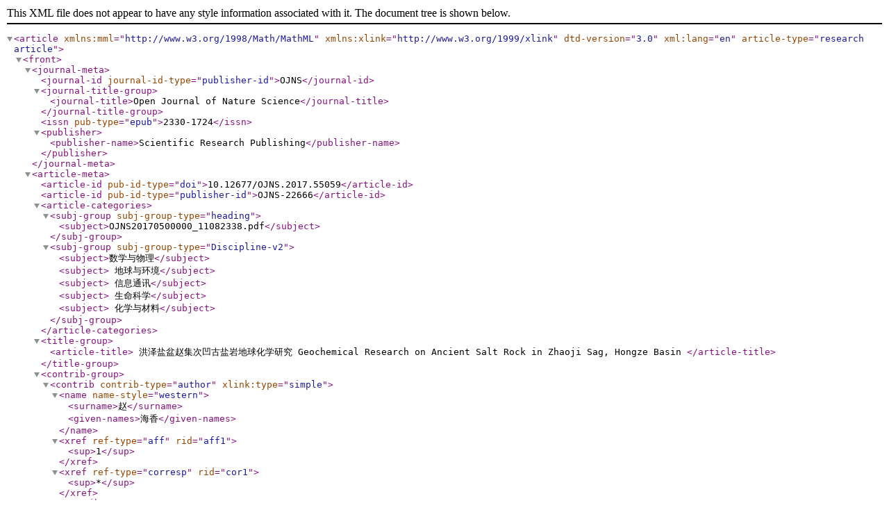

--- FILE ---
content_type: application/xml
request_url: https://image.hanspub.org/xml/22666.xml
body_size: 9534
content:
<?xml version="1.0" encoding="UTF-8"?><!DOCTYPE article  PUBLIC "-//NLM//DTD Journal Publishing DTD v3.0 20080202//EN" "http://dtd.nlm.nih.gov/publishing/3.0/journalpublishing3.dtd"><article xmlns:mml="http://www.w3.org/1998/Math/MathML" xmlns:xlink="http://www.w3.org/1999/xlink" dtd-version="3.0" xml:lang="en" article-type="research article"><front><journal-meta><journal-id journal-id-type="publisher-id">OJNS</journal-id><journal-title-group><journal-title>Open Journal of Nature Science</journal-title></journal-title-group><issn pub-type="epub">2330-1724</issn><publisher><publisher-name>Scientific Research Publishing</publisher-name></publisher></journal-meta><article-meta><article-id pub-id-type="doi">10.12677/OJNS.2017.55059</article-id><article-id pub-id-type="publisher-id">OJNS-22666</article-id><article-categories><subj-group subj-group-type="heading"><subject>OJNS20170500000_11082338.pdf</subject></subj-group><subj-group subj-group-type="Discipline-v2"><subject>数学与物理</subject><subject> 地球与环境</subject><subject> 信息通讯</subject><subject> 生命科学</subject><subject> 化学与材料</subject></subj-group></article-categories><title-group><article-title>
 
 
  洪泽盐盆赵集次凹古盐岩地球化学研究
  Geochemical Research on Ancient Salt Rock in Zhaoji Sag, Hongze Basin
 
</article-title></title-group><contrib-group><contrib contrib-type="author" xlink:type="simple"><name name-style="western"><surname>赵</surname><given-names>海香</given-names></name><xref ref-type="aff" rid="aff1"><sup>1</sup></xref><xref ref-type="corresp" rid="cor1"><sup>*</sup></xref></contrib><contrib contrib-type="author" xlink:type="simple"><name name-style="western"><surname>嵇</surname><given-names>静</given-names></name><xref ref-type="aff" rid="aff1"><sup>1</sup></xref><xref ref-type="aff" rid="aff2"><sup>2</sup></xref></contrib><contrib contrib-type="author" xlink:type="simple"><name name-style="western"><surname>谭</surname><given-names>红兵</given-names></name><xref ref-type="aff" rid="aff1"><sup>1</sup></xref><xref ref-type="aff" rid="aff2"><sup>2</sup></xref></contrib><contrib contrib-type="author" xlink:type="simple"><name name-style="western"><surname>刘</surname><given-names>倩</given-names></name><xref ref-type="aff" rid="aff3"><sup>3</sup></xref><xref ref-type="aff" rid="aff2"><sup>2</sup></xref></contrib></contrib-group><aff id="aff3"><addr-line>南京大学内生金属成矿机制研究国家重点实验室，江苏 南京</addr-line></aff><aff id="aff1"><addr-line>河海大学地球科学与工程学院，江苏 南京</addr-line></aff><aff id="aff2"><addr-line>null</addr-line></aff><author-notes><corresp id="cor1">* E-mail:<email>zhao.haixiang@gmail.com(赵海)</email>;</corresp></author-notes><pub-date pub-type="epub"><day>07</day><month>11</month><year>2017</year></pub-date><volume>05</volume><issue>05</issue><fpage>430</fpage><lpage>436</lpage><permissions><copyright-statement>&#169; Copyright  2014 by authors and Scientific Research Publishing Inc. </copyright-statement><copyright-year>2014</copyright-year><license><license-p>This work is licensed under the Creative Commons Attribution International License (CC BY). http://creativecommons.org/licenses/by/4.0/</license-p></license></permissions><abstract><p>
 
 
   
   关于洪泽盐盆赵集次凹中沉积的阜宁组四段盐岩的成因，目前多有争议，对成盐物质来源的限定显得尤为重要。本文通过对赵集次凹两个钻井岩芯的微量元素地球化学研究，结合测井资料、沉积特征以及孢粉化石资料等，发现盐类物质主要来源于邻区淮安凸起，但是残余海侵水也是盐类来源的重要一部分，因此具有一定的找钾前景。 There are debates about the genesis of the salt rock in member 4 of Funing Formation from Zhaoji Sag, Hongze Basin. Therefore, it is really important to confine the source of the salt. In this paper, we analyzed trace element concentrations of salt rock samples collected from two drill cores in the Zhaoji Sag. Combined with the geology and sedimentary characteristics and fossil research by previous literature, we believe that the salt was mainly from the neighbor Huaian uplift while seawater also played an important role in this process. Therefore, it is possible to find potassium deposit in this area.
    
  
 
</p></abstract><kwd-group><kwd>赵集次凹，阜宁组四段，盐岩，物质来源, Zhaoji Sag</kwd><kwd> Member 4 of Funing Formation</kwd><kwd> Salt Rock</kwd><kwd> Source</kwd></kwd-group></article-meta></front><body><sec id="s1"><title>洪泽盐盆赵集次凹古盐岩地球化学研究<sup> </sup></title><p>赵海香<sup>1</sup>，嵇静<sup>1</sup>，谭红兵<sup>1</sup>，刘倩<sup>2</sup></p><p><sup>1</sup>河海大学地球科学与工程学院，江苏 南京</p><p><sup>2</sup>南京大学内生金属成矿机制研究国家重点实验室，江苏 南京</p><p>收稿日期：2017年10月25日；录用日期：2017年11月7日；发布日期：2017年11月14日</p><disp-formula id="hanspub.22666-formula8"><graphic xlink:href="//html.hanspub.org/file/3-2950337x5_hanspub.png"  xlink:type="simple"/></disp-formula></sec><sec id="s2"><title>摘 要</title><p>关于洪泽盐盆赵集次凹中沉积的阜宁组四段盐岩的成因，目前多有争议，对成盐物质来源的限定显得尤为重要。本文通过对赵集次凹两个钻井岩芯的微量元素地球化学研究，结合测井资料、沉积特征以及孢粉化石资料等，发现盐类物质主要来源于邻区淮安凸起，但是残余海侵水也是盐类来源的重要一部分，因此具有一定的找钾前景。</p><p>关键词 :赵集次凹，阜宁组四段，盐岩，物质来源</p><disp-formula id="hanspub.22666-formula9"><graphic xlink:href="//html.hanspub.org/file/3-2950337x6_hanspub.png"  xlink:type="simple"/></disp-formula><p>Copyright &#169; 2017 by authors and Hans Publishers Inc.</p><p>This work is licensed under the Creative Commons Attribution International License (CC BY).</p><p>http://creativecommons.org/licenses/by/4.0/</p><p><img src="//html.hanspub.org/file/3-2950337x7_hanspub.png" /> <img src="//html.hanspub.org/file/3-2950337x8_hanspub.png" /></p></sec><sec id="s3"><title>1. 引言</title><p>据前人研究发现，含盐系地层成盐物质来源一般可以分为三种：1) 海侵水或者是残留海水；2) 更早的含盐系地层风化淋滤；3) 深部卤水 [<xref ref-type="bibr" rid="hanspub.22666-ref1">1</xref>] [<xref ref-type="bibr" rid="hanspub.22666-ref2">2</xref>] [<xref ref-type="bibr" rid="hanspub.22666-ref3">3</xref>] 。而对成盐物质来源的研究对指导找盐矿有着重要的意义。洪泽盐盆是我国重要的盐矿开采基地，盐岩主要赋存在古近系古新统阜宁组阜四段地层中，对成盐物质来源研究不多，并且存在不同的认识 [<xref ref-type="bibr" rid="hanspub.22666-ref4">4</xref>] [<xref ref-type="bibr" rid="hanspub.22666-ref5">5</xref>] 。王伟锋和张伟 [<xref ref-type="bibr" rid="hanspub.22666-ref4">4</xref>] 认为盐类物质主要由盐盆东部淮安盆地早白垩世沉积的盐岩地层提供，并没有海水的参与，而舒福明 [<xref ref-type="bibr" rid="hanspub.22666-ref5">5</xref>] 认为盐类来源于地表岩石风化淋滤和海侵残留水共同作用的结果。同时海相成分的参与是成钾矿床的必要条件。由于我国钾盐资源匮乏，找钾工作十分必要。因此对成盐物质来源的限制尤其是判断是否有海水参与显得十分重要。本工作通过对洪泽盐盆赵集次凹中盐岩样品Br等元素地球化学的分析，试图揭露该地区成盐物质来源中是否有海水参与，并揭示该区是否有找钾前景。</p></sec><sec id="s4"><title>2. 区域地质概况</title><p>洪泽凹陷在地质单元上位于下扬子板块苏北盆地西北部，北邻鲁苏隆起，南接建湖隆起和张八岭隆起，东邻淮安凸起，西以郯庐断裂带为界(图1)，走向北东，是一南断北超、南厚北薄的中新生代箕状断陷。从晚白垩纪仪征运动开始，洪泽盆地开始接受沉积，地层沉积超过5800米 [<xref ref-type="bibr" rid="hanspub.22666-ref6">6</xref>] 。其东部的淮安凸起在早白垩世时期为一断陷盆地，沉积了巨厚的浦口组含盐地层 [<xref ref-type="bibr" rid="hanspub.22666-ref5">5</xref>] [<xref ref-type="bibr" rid="hanspub.22666-ref7">7</xref>] ，仪征运动以后开始抬升，使浦口组含盐系地层遭受剥蚀。洪泽凹陷由北东到南西依次分布有赵集次凹、管镇次凹以及津里次凹。其中赵集凹陷最深，对成盐是最有利的。</p></sec><sec id="s5"><title>3. 盐矿地质特征</title><p>赵集次凹由北向南倾斜，为一典型的南断北超箕状断陷，钻井资料显示，矿区内地层主要由中新生界地层构成，从下到上分别为上白垩统泰州组、古第三系阜宁组、戴南组、三垛组、上第三系盐城组和第四系东台组。中、新生界地层由南向北逐渐抬升，厚度逐渐减薄直至尖灭。深凹带为盐类物质聚集的良好场所。盐岩地层分布具有环带状特点，由内向外依次为硫酸盐相、碳酸盐相、碎屑岩沉积。</p><p>石盐岩、无水芒硝矿主要分布于古近系古新统阜宁组阜四段地层(E<sub>1</sub>f<sub>4</sub>)中。岩盐矿层走向近东西向，倾向近南，矿层水平，倾角较小，平均5˚以下。该段含盐系又可分为五个亚段：盐上膏盐亚段、上盐亚段、中淡化亚段、下盐亚段和盐下膏盐亚段。上盐亚段盐质较纯，是该区主要勘探、开发石盐矿层目的层，平均埋深1800米以深，段内岩盐工业矿层较多，最大单层厚度近40米，矿层总厚度逾100米。下盐亚段岩盐、芒硝矿互生，是主要勘探、开发无水芒硝矿层目的层。</p><p>图1. (a) 洪泽凹陷大地位置图，(b) 洪泽凹陷构造及赵集次凹位置简图</p></sec><sec id="s6"><title>4. 样品及分析方法</title><p>所分析的盐岩样品取自赵集次凹两个钻井(18井和21井)岩芯，其中18井取样深度1752~1770 m，21井取样深度为1690~1718 m，获得30多件盐岩及含盐泥岩样品，对其中的29件样品进行了微量元素测试。所选盐岩纯度高，除三个样品外其余样品水不溶物接近0%。样品水溶后，取上清液，蒸干后加入浓HNO<sub>3</sub>，再次蒸干后，加入1%的HNO<sub>3</sub>，以铑作为内标，稀释至50 ml后，上机测试。测试在南京大学内生金属矿床成矿机制研究国家重点实验室完成。测试仪器为ICP-MS M90。测试结果见表1。两个取样钻井柱状剖面图以及所测Br元素含量如图2和图3所示。</p></sec><sec id="s7"><title>5. 盐岩元素地球化学</title><p>18井中14件盐岩样品Br含量在48.97~168.91 ppm之间，平均111.64 ppm，随深度增加Br含量呈递增的趋势(图2和图3)。21井中15件盐岩样品Br含量在24.03~132.37 ppm，平均89.88 ppm，随深度增加呈递减的趋势。</p><p>研究显示，海相成因的石盐岩通常比陆相成因的石盐岩具有更高的Br含量，海相成因的石盐岩Br含量通常高于60 ppm，而陆相成因的石盐岩Br含量通常低于10~20 ppm [<xref ref-type="bibr" rid="hanspub.22666-ref5">5</xref>] [<xref ref-type="bibr" rid="hanspub.22666-ref8">8</xref>] [<xref ref-type="bibr" rid="hanspub.22666-ref9">9</xref>] 。本研究中石盐岩Br含量在24~169 ppm之间，说明海水有参与到盐矿形成过程。化石研究发现，在管镇次凹中发现了海相多毛纲虫管化石、底栖有孔虫、新单角介、鲱鱼化石，表明阜宁组受过海侵影响 [<xref ref-type="bibr" rid="hanspub.22666-ref5">5</xref>] (舒福明，2004)。</p><p>但前人通过化石研究发现，本区阜宁组存在大量的陆相介形虫、轮藻、孢粉等化石，表明本区总体环境为陆相湖盆(李道琪，1984)。据孢粉分析，阜宁组二段和三段盐岩岩芯样品中发现了上白垩统浦口组典型分子：阜宁百岁兰粉和假耳无突肋纹孢，因此，认为盆地东部淮安凸起发育的巨厚的白垩统浦口组含盐系地层，经过风化淋滤剥蚀后，成为赵集次凹的主要盐类来源 [<xref ref-type="bibr" rid="hanspub.22666-ref5">5</xref>] [<xref ref-type="bibr" rid="hanspub.22666-ref7">7</xref>] [<xref ref-type="bibr" rid="hanspub.22666-ref10">10</xref>] 。</p><table-wrap id="table1" ><label><xref ref-type="table" rid="table1">Table 1</xref></label><caption><title> Br and other trace elements concentrations from 18 and 21 drill core</title></caption><table><tbody><thead><tr><th align="center" valign="middle" >样品号</th><th align="center" valign="middle" >水不溶物%</th><th align="center" valign="middle" >Br</th><th align="center" valign="middle" >Li</th><th align="center" valign="middle" >Rb</th><th align="center" valign="middle" >Cs</th><th align="center" valign="middle" >Pb</th><th align="center" valign="middle" >Zn</th><th align="center" valign="middle" >Cu</th><th align="center" valign="middle" >Ni</th><th align="center" valign="middle" >V</th><th align="center" valign="middle" >Sr</th><th align="center" valign="middle" >Ba</th><th align="center" valign="middle" >Mn</th></tr></thead><tr><td align="center" valign="middle" >18-1</td><td align="center" valign="middle" >6.16</td><td align="center" valign="middle" >48.97</td><td align="center" valign="middle" >0.96</td><td align="center" valign="middle" >1.18</td><td align="center" valign="middle" >1.05</td><td align="center" valign="middle" >0.16</td><td align="center" valign="middle" >0.00</td><td align="center" valign="middle" >0.00</td><td align="center" valign="middle" >0.18</td><td align="center" valign="middle" >2.08</td><td align="center" valign="middle" >17.62</td><td align="center" valign="middle" >10.36</td><td align="center" valign="middle" >3.97</td></tr><tr><td align="center" valign="middle" >18-2</td><td align="center" valign="middle" >0</td><td align="center" valign="middle" >69.31</td><td align="center" valign="middle" >0.59</td><td align="center" valign="middle" >0.71</td><td align="center" valign="middle" >0.86</td><td align="center" valign="middle" >0.12</td><td align="center" valign="middle" >0.00</td><td align="center" valign="middle" >0.19</td><td align="center" valign="middle" >0.00</td><td align="center" valign="middle" >2.59</td><td align="center" valign="middle" >44.23</td><td align="center" valign="middle" >10.69</td><td align="center" valign="middle" >3.52</td></tr><tr><td align="center" valign="middle" >18-3</td><td align="center" valign="middle" >29.36</td><td align="center" valign="middle" >63.69</td><td align="center" valign="middle" >1.44</td><td align="center" valign="middle" >0.40</td><td align="center" valign="middle" >0.00</td><td align="center" valign="middle" >0.10</td><td align="center" valign="middle" >0.00</td><td align="center" valign="middle" >0.00</td><td align="center" valign="middle" >0.00</td><td align="center" valign="middle" >2.18</td><td align="center" valign="middle" >417.19</td><td align="center" valign="middle" >15.55</td><td align="center" valign="middle" >3.88</td></tr><tr><td align="center" valign="middle" >18-4</td><td align="center" valign="middle" >0</td><td align="center" valign="middle" >83.24</td><td align="center" valign="middle" >0.61</td><td align="center" valign="middle" >0.49</td><td align="center" valign="middle" >0.43</td><td align="center" valign="middle" >0.12</td><td align="center" valign="middle" >0.27</td><td align="center" valign="middle" >0.43</td><td align="center" valign="middle" >0.16</td><td align="center" valign="middle" >2.79</td><td align="center" valign="middle" >175.24</td><td align="center" valign="middle" >7.26</td><td align="center" valign="middle" >3.48</td></tr><tr><td align="center" valign="middle" >18-5</td><td align="center" valign="middle" >0</td><td align="center" valign="middle" >99.21</td><td align="center" valign="middle" >0.51</td><td align="center" valign="middle" >0.84</td><td align="center" valign="middle" >1.31</td><td align="center" valign="middle" >0.11</td><td align="center" valign="middle" >0.00</td><td align="center" valign="middle" >0.15</td><td align="center" valign="middle" >0.04</td><td align="center" valign="middle" >2.91</td><td align="center" valign="middle" >13.21</td><td align="center" valign="middle" >10.29</td><td align="center" valign="middle" >3.42</td></tr><tr><td align="center" valign="middle" >18-6</td><td align="center" valign="middle" >0</td><td align="center" valign="middle" >87.96</td><td align="center" valign="middle" >0.66</td><td align="center" valign="middle" >0.85</td><td align="center" valign="middle" >0.91</td><td align="center" valign="middle" >0.11</td><td align="center" valign="middle" >0.00</td><td align="center" valign="middle" >0.00</td><td align="center" valign="middle" >0.03</td><td align="center" valign="middle" >2.91</td><td align="center" valign="middle" >24.67</td><td align="center" valign="middle" >6.79</td><td align="center" valign="middle" >3.39</td></tr><tr><td align="center" valign="middle" >18-7</td><td align="center" valign="middle" >0</td><td align="center" valign="middle" >96.48</td><td align="center" valign="middle" >0.49</td><td align="center" valign="middle" >0.73</td><td align="center" valign="middle" >0.96</td><td align="center" valign="middle" >0.10</td><td align="center" valign="middle" >0.00</td><td align="center" valign="middle" >0.00</td><td align="center" valign="middle" >0.00</td><td align="center" valign="middle" >2.96</td><td align="center" valign="middle" >12.96</td><td align="center" valign="middle" >8.11</td><td align="center" valign="middle" >3.44</td></tr><tr><td align="center" valign="middle" >18-8</td><td align="center" valign="middle" >0</td><td align="center" valign="middle" >125.01</td><td align="center" valign="middle" >0.48</td><td align="center" valign="middle" >0.70</td><td align="center" valign="middle" >0.83</td><td align="center" valign="middle" >0.13</td><td align="center" valign="middle" >0.00</td><td align="center" valign="middle" >0.00</td><td align="center" valign="middle" >0.00</td><td align="center" valign="middle" >2.99</td><td align="center" valign="middle" >3.85</td><td align="center" valign="middle" >5.39</td><td align="center" valign="middle" >3.31</td></tr><tr><td align="center" valign="middle" >18-9</td><td align="center" valign="middle" >0</td><td align="center" valign="middle" >168.81</td><td align="center" valign="middle" >0.44</td><td align="center" valign="middle" >0.98</td><td align="center" valign="middle" >0.85</td><td align="center" valign="middle" >0.12</td><td align="center" valign="middle" >0.00</td><td align="center" valign="middle" >0.00</td><td align="center" valign="middle" >0.00</td><td align="center" valign="middle" >3.23</td><td align="center" valign="middle" >36.63</td><td align="center" valign="middle" >8.08</td><td align="center" valign="middle" >3.44</td></tr><tr><td align="center" valign="middle" >18-10</td><td align="center" valign="middle" >0</td><td align="center" valign="middle" >162.08</td><td align="center" valign="middle" >0.45</td><td align="center" valign="middle" >0.71</td><td align="center" valign="middle" >0.83</td><td align="center" valign="middle" >0.15</td><td align="center" valign="middle" >0.75</td><td align="center" valign="middle" >0.04</td><td align="center" valign="middle" >0.01</td><td align="center" valign="middle" >2.79</td><td align="center" valign="middle" >1.80</td><td align="center" valign="middle" >7.18</td><td align="center" valign="middle" >3.28</td></tr><tr><td align="center" valign="middle" >18-11</td><td align="center" valign="middle" >0</td><td align="center" valign="middle" >152.99</td><td align="center" valign="middle" >0.47</td><td align="center" valign="middle" >0.65</td><td align="center" valign="middle" >0.94</td><td align="center" valign="middle" >0.14</td><td align="center" valign="middle" >2.75</td><td align="center" valign="middle" >0.33</td><td align="center" valign="middle" >0.00</td><td align="center" valign="middle" >3.06</td><td align="center" valign="middle" >12.59</td><td align="center" valign="middle" >7.41</td><td align="center" valign="middle" >3.38</td></tr><tr><td align="center" valign="middle" >18-12</td><td align="center" valign="middle" >0</td><td align="center" valign="middle" >136.65</td><td align="center" valign="middle" >0.42</td><td align="center" valign="middle" >0.76</td><td align="center" valign="middle" >1.28</td><td align="center" valign="middle" >0.11</td><td align="center" valign="middle" >0.00</td><td align="center" valign="middle" >0.00</td><td align="center" valign="middle" >0.00</td><td align="center" valign="middle" >2.98</td><td align="center" valign="middle" >48.24</td><td align="center" valign="middle" >9.88</td><td align="center" valign="middle" >3.30</td></tr><tr><td align="center" valign="middle" >18-13</td><td align="center" valign="middle" >0</td><td align="center" valign="middle" >133.30</td><td align="center" valign="middle" >0.45</td><td align="center" valign="middle" >0.79</td><td align="center" valign="middle" >1.02</td><td align="center" valign="middle" >0.10</td><td align="center" valign="middle" >0.00</td><td align="center" valign="middle" >0.53</td><td align="center" valign="middle" >0.09</td><td align="center" valign="middle" >2.85</td><td align="center" valign="middle" >19.00</td><td align="center" valign="middle" >7.40</td><td align="center" valign="middle" >3.36</td></tr><tr><td align="center" valign="middle" >18-14</td><td align="center" valign="middle" >0</td><td align="center" valign="middle" >135.29</td><td align="center" valign="middle" >0.40</td><td align="center" valign="middle" >0.82</td><td align="center" valign="middle" >0.96</td><td align="center" valign="middle" >0.10</td><td align="center" valign="middle" >0.24</td><td align="center" valign="middle" >0.30</td><td align="center" valign="middle" >0.07</td><td align="center" valign="middle" >3.16</td><td align="center" valign="middle" >40.23</td><td align="center" valign="middle" >7.44</td><td align="center" valign="middle" >3.27</td></tr><tr><td align="center" valign="middle" >21-1</td><td align="center" valign="middle" >0</td><td align="center" valign="middle" >132.37</td><td align="center" valign="middle" >0.37</td><td align="center" valign="middle" >0.88</td><td align="center" valign="middle" >0.57</td><td align="center" valign="middle" >0.14</td><td align="center" valign="middle" >0.00</td><td align="center" valign="middle" >0.00</td><td align="center" valign="middle" >0.28</td><td align="center" valign="middle" >3.04</td><td align="center" valign="middle" >7.62</td><td align="center" valign="middle" >5.19</td><td align="center" valign="middle" >3.31</td></tr><tr><td align="center" valign="middle" >21-2</td><td align="center" valign="middle" >0</td><td align="center" valign="middle" >121.95</td><td align="center" valign="middle" >0.36</td><td align="center" valign="middle" >0.91</td><td align="center" valign="middle" >0.91</td><td align="center" valign="middle" >0.11</td><td align="center" valign="middle" >0.74</td><td align="center" valign="middle" >0.01</td><td align="center" valign="middle" >0.76</td><td align="center" valign="middle" >3.05</td><td align="center" valign="middle" >1.30</td><td align="center" valign="middle" >6.98</td><td align="center" valign="middle" >3.38</td></tr><tr><td align="center" valign="middle" >21-3</td><td align="center" valign="middle" >0</td><td align="center" valign="middle" >118.91</td><td align="center" valign="middle" >0.53</td><td align="center" valign="middle" >0.90</td><td align="center" valign="middle" >1.22</td><td align="center" valign="middle" >0.10</td><td align="center" valign="middle" >0.08</td><td align="center" valign="middle" >0.00</td><td align="center" valign="middle" >0.82</td><td align="center" valign="middle" >3.10</td><td align="center" valign="middle" >1.00</td><td align="center" valign="middle" >4.46</td><td align="center" valign="middle" >3.41</td></tr><tr><td align="center" valign="middle" >21-4</td><td align="center" valign="middle" >0</td><td align="center" valign="middle" >131.03</td><td align="center" valign="middle" >0.48</td><td align="center" valign="middle" >0.79</td><td align="center" valign="middle" >1.12</td><td align="center" valign="middle" >0.11</td><td align="center" valign="middle" >0.00</td><td align="center" valign="middle" >0.01</td><td align="center" valign="middle" >0.61</td><td align="center" valign="middle" >3.02</td><td align="center" valign="middle" >2.18</td><td align="center" valign="middle" >7.38</td><td align="center" valign="middle" >3.49</td></tr><tr><td align="center" valign="middle" >21-5</td><td align="center" valign="middle" >0</td><td align="center" valign="middle" >112.86</td><td align="center" valign="middle" >1.53</td><td align="center" valign="middle" >0.18</td><td align="center" valign="middle" >0.00</td><td align="center" valign="middle" >0.39</td><td align="center" valign="middle" >0.00</td><td align="center" valign="middle" >0.02</td><td align="center" valign="middle" >0.60</td><td align="center" valign="middle" >2.61</td><td align="center" valign="middle" >1.09</td><td align="center" valign="middle" >0.00</td><td align="center" valign="middle" >3.66</td></tr><tr><td align="center" valign="middle" >21-6</td><td align="center" valign="middle" >0</td><td align="center" valign="middle" >128.87</td><td align="center" valign="middle" >0.67</td><td align="center" valign="middle" >1.20</td><td align="center" valign="middle" >1.50</td><td align="center" valign="middle" >0.12</td><td align="center" valign="middle" >0.18</td><td align="center" valign="middle" >0.00</td><td align="center" valign="middle" >1.07</td><td align="center" valign="middle" >3.14</td><td align="center" valign="middle" >6.97</td><td align="center" valign="middle" >7.31</td><td align="center" valign="middle" >3.65</td></tr><tr><td align="center" valign="middle" >21-8</td><td align="center" valign="middle" >0</td><td align="center" valign="middle" >87.72</td><td align="center" valign="middle" >0.41</td><td align="center" valign="middle" >0.93</td><td align="center" valign="middle" >1.17</td><td align="center" valign="middle" >0.10</td><td align="center" valign="middle" >0.00</td><td align="center" valign="middle" >0.01</td><td align="center" valign="middle" >0.41</td><td align="center" valign="middle" >3.10</td><td align="center" valign="middle" >7.20</td><td align="center" valign="middle" >8.50</td><td align="center" valign="middle" >3.91</td></tr><tr><td align="center" valign="middle" >21-11</td><td align="center" valign="middle" >0</td><td align="center" valign="middle" >99.74</td><td align="center" valign="middle" >0.51</td><td align="center" valign="middle" >0.90</td><td align="center" valign="middle" >0.65</td><td align="center" valign="middle" >0.16</td><td align="center" valign="middle" >1.63</td><td align="center" valign="middle" >0.94</td><td align="center" valign="middle" >0.43</td><td align="center" valign="middle" >2.81</td><td align="center" valign="middle" >79.04</td><td align="center" valign="middle" >5.16</td><td align="center" valign="middle" >3.80</td></tr><tr><td align="center" valign="middle" >21-13</td><td align="center" valign="middle" >96.27</td><td align="center" valign="middle" >24.03</td><td align="center" valign="middle" >5.28</td><td align="center" valign="middle" >0.30</td><td align="center" valign="middle" >0.00</td><td align="center" valign="middle" >0.06</td><td align="center" valign="middle" >0.00</td><td align="center" valign="middle" >0.00</td><td align="center" valign="middle" >0.08</td><td align="center" valign="middle" >0.39</td><td align="center" valign="middle" >7.95</td><td align="center" valign="middle" >0.00</td><td align="center" valign="middle" >3.50</td></tr><tr><td align="center" valign="middle" >21-14</td><td align="center" valign="middle" >0</td><td align="center" valign="middle" >67.25</td><td align="center" valign="middle" >0.42</td><td align="center" valign="middle" >0.80</td><td align="center" valign="middle" >0.64</td><td align="center" valign="middle" >0.17</td><td align="center" valign="middle" >3.68</td><td align="center" valign="middle" >0.84</td><td align="center" valign="middle" >0.24</td><td align="center" valign="middle" >3.08</td><td align="center" valign="middle" >7.44</td><td align="center" valign="middle" >3.90</td><td align="center" valign="middle" >3.93</td></tr><tr><td align="center" valign="middle" >21-15</td><td align="center" valign="middle" >0</td><td align="center" valign="middle" >73.90</td><td align="center" valign="middle" >0.38</td><td align="center" valign="middle" >0.74</td><td align="center" valign="middle" >0.86</td><td align="center" valign="middle" >0.10</td><td align="center" valign="middle" >4.66</td><td align="center" valign="middle" >0.61</td><td align="center" valign="middle" >0.06</td><td align="center" valign="middle" >3.21</td><td align="center" valign="middle" >35.34</td><td align="center" valign="middle" >8.53</td><td align="center" valign="middle" >4.30</td></tr><tr><td align="center" valign="middle" >21-16</td><td align="center" valign="middle" >0</td><td align="center" valign="middle" >59.46</td><td align="center" valign="middle" >0.45</td><td align="center" valign="middle" >0.82</td><td align="center" valign="middle" >0.79</td><td align="center" valign="middle" >0.09</td><td align="center" valign="middle" >2.27</td><td align="center" valign="middle" >1.76</td><td align="center" valign="middle" >1.01</td><td align="center" valign="middle" >2.34</td><td align="center" valign="middle" >187.65</td><td align="center" valign="middle" >5.93</td><td align="center" valign="middle" >4.09</td></tr><tr><td align="center" valign="middle" >21-17</td><td align="center" valign="middle" >0</td><td align="center" valign="middle" >67.85</td><td align="center" valign="middle" >0.48</td><td align="center" valign="middle" >0.75</td><td align="center" valign="middle" >0.77</td><td align="center" valign="middle" >0.09</td><td align="center" valign="middle" >0.00</td><td align="center" valign="middle" >0.08</td><td align="center" valign="middle" >0.24</td><td align="center" valign="middle" >2.85</td><td align="center" valign="middle" >46.59</td><td align="center" valign="middle" >5.44</td><td align="center" valign="middle" >4.01</td></tr><tr><td align="center" valign="middle" >21-18</td><td align="center" valign="middle" >0</td><td align="center" valign="middle" >59.94</td><td align="center" valign="middle" >0.39</td><td align="center" valign="middle" >0.72</td><td align="center" valign="middle" >0.71</td><td align="center" valign="middle" >0.09</td><td align="center" valign="middle" >3.19</td><td align="center" valign="middle" >2.73</td><td align="center" valign="middle" >0.22</td><td align="center" valign="middle" >2.71</td><td align="center" valign="middle" >38.13</td><td align="center" valign="middle" >5.25</td><td align="center" valign="middle" >4.05</td></tr><tr><td align="center" valign="middle" >21-20</td><td align="center" valign="middle" >0</td><td align="center" valign="middle" >62.33</td><td align="center" valign="middle" >0.46</td><td align="center" valign="middle" >0.72</td><td align="center" valign="middle" >0.69</td><td align="center" valign="middle" >0.10</td><td align="center" valign="middle" >0.00</td><td align="center" valign="middle" >0.38</td><td align="center" valign="middle" >0.00</td><td align="center" valign="middle" >2.90</td><td align="center" valign="middle" >130.25</td><td align="center" valign="middle" >7.74</td><td align="center" valign="middle" >3.68</td></tr><tr><td align="center" valign="middle" >东濮凹陷 [<xref ref-type="bibr" rid="hanspub.22666-ref10">10</xref>]</td><td align="center" valign="middle" ></td><td align="center" valign="middle" ></td><td align="center" valign="middle" >2.7</td><td align="center" valign="middle" >3.3</td><td align="center" valign="middle" ></td><td align="center" valign="middle" >66.3</td><td align="center" valign="middle" >43.7</td><td align="center" valign="middle" >38.1</td><td align="center" valign="middle" >22.6</td><td align="center" valign="middle" >8.3</td><td align="center" valign="middle" >792.7</td><td align="center" valign="middle" ></td><td align="center" valign="middle" >8.1</td></tr></tbody></table></table-wrap><p>表1. 18和21井Br和其它微量元素含量</p><p>图2. 18井盐矿岩性剖面图及相应深度Br浓度变化曲线图</p><p>除了海侵残留水以及先存盐岩地层的风化淋滤两种来源以外，深部卤水也被认为是盐类物质的重要来源。本区微量元素分析结果(表1)显示，赵集次凹中的盐岩微量元素含量明显不同于深部卤水来源的东濮凹陷中盐岩微量元素含量 [<xref ref-type="bibr" rid="hanspub.22666-ref11">11</xref>] [<xref ref-type="bibr" rid="hanspub.22666-ref12">12</xref>] ，深部卤水来源的盐岩Pb、Zn、Cu等微量元素含量通常比较高 [<xref ref-type="bibr" rid="hanspub.22666-ref7">7</xref>] ，因此基本可以排除赵集次凹中盐类物质的深部卤水来源。</p><p>Br的电价、离子半径、晶格能系数类似于Cl，常以类质同象替换Cl进入氯化物，极少形成独立矿物。海水中Br含量约为65 ppm，在蒸发过程中不断浓缩富集，Br便以类质同象形式替换石盐中的Cl，等温蒸发实验证明，蒸发浓缩过程中，Br在液相中的浓度逐渐增加，相应的在固相中的含量也不断增大，因此，晚期结晶出的氯化物一定比早期结晶出的氯化物Br含量高 [<xref ref-type="bibr" rid="hanspub.22666-ref9">9</xref>] [<xref ref-type="bibr" rid="hanspub.22666-ref13">13</xref>] 。从Br含量分析结果来看，21井随着取样深度变浅，Br含量增加，说明这可能是一个基本不间断的沉积序列(沉积阶段从早到晚)，是从同一母液中沉积出来的盐岩。而18井取样深度更深，Br含量与21井变化趋势相反，即随着取样深度变浅，Br含量降低，这说明蒸发沉积过程中可能有外来淡水的加入，使得Br含量变低。</p><p>根据孢粉分析结果，阜宁组沉积时期植物为常绿阔叶–针叶混交林带，属于干旱炎热的气候，古地磁资料也显示阜宁组古纬度在10.5˚~23.9˚N之间，属于中低纬度地区，古气候应属热带气候范围，满足盐岩沉积的气候条件。因此，推测在这种气候条件下，抬升的淮安凸起被淋滤剥蚀随河流进入赵集次凹，与海侵残留水混合使得盆地中的古卤水浓度越来越高，从而沉积出盐岩。</p><p>图3. 21井盐矿岩性剖面图及相应深度Br浓度变化曲线图</p><p>由于Br含量越高代表盐岩样品的沉积阶段越晚，而沉积阶段越晚，生成钾盐的可能性越大，因此，要寻找钾盐应该把1690~1700米层段以及1760~1770米层段作为主要的找钾目标层，在盆地深凹处寻找钾盐。</p></sec><sec id="s8"><title>6. 结论</title><p>根据沉积特征以及微量元素地球化学研究发现，洪泽盐盆赵集次凹产于阜宁组四段的古盐岩地层的成岩物质来源主要包括东部淮安凸起的含盐系地层，高Br含量暗示海相来源也是重要的一部分，因此具有找钾前景。</p></sec><sec id="s9"><title>致谢</title><p>感谢江苏油田新源矿业公司对样品采集的大力支持。</p></sec><sec id="s10"><title>基金项目</title><p>本文受国家自然科学基金项目(41203011)和中央高校基本科研业务费专项基金(2016B07814)资助。</p></sec><sec id="s11"><title>文章引用</title><p>赵海香,嵇 静,谭红兵,刘 倩. 洪泽盐盆赵集次凹古盐岩地球化学研究Geochemical Research on Ancient Salt Rock in Zhaoji Sag, Hongze Basin[J]. 自然科学, 2017, 05(05): 430-436. http://dx.doi.org/10.12677/OJNS.2017.55059</p></sec><sec id="s12"><title>参考文献 (References)</title></sec></body><back><ref-list><title>References</title><ref id="hanspub.22666-ref1"><label>1</label><mixed-citation publication-type="other" xlink:type="simple">孙镇城, 杨藩, 张枝焕, 等. 中国新生代咸化湖泊沉积环境与油气生成[M]. 北京: 石油工业出版社, 1997: 167- 172.</mixed-citation></ref><ref id="hanspub.22666-ref2"><label>2</label><mixed-citation publication-type="other" xlink:type="simple">胡光明, 纪友亮, 张亚京. 陆相盐湖层序地层学研究简述[J]. 盐湖研究, 2006, 14(1): 55-59.</mixed-citation></ref><ref id="hanspub.22666-ref3"><label>3</label><mixed-citation publication-type="other" xlink:type="simple">徐磊, 操应长, 王艳忠, 等. 东营凹陷古近系膏盐岩成因模式及其与油气藏的关系[J]. 中国石油大学学报: 自然科学版, 2008, 32(3): 30-35, 39.</mixed-citation></ref><ref id="hanspub.22666-ref4"><label>4</label><mixed-citation publication-type="other" xlink:type="simple">王伟锋, 张美. 洪泽凹陷赵集次凹阜宁组四段盐岩深水再沉积成因探讨[J]. 沉积学报, 2015, 33(2): 242-253.</mixed-citation></ref><ref id="hanspub.22666-ref5"><label>5</label><mixed-citation publication-type="other" xlink:type="simple">舒福明. 洪泽凹陷赵集次凹阜宁组四段盐岩沉积特征及成因[J]. 安徽地质, 2004(2): 81-85.</mixed-citation></ref><ref id="hanspub.22666-ref6"><label>6</label><mixed-citation publication-type="other" xlink:type="simple">邱海峻, 许志琴, 乔德武. 苏北盆地构造演化研究进展[J]. 地质通报, 2006, 25(9): 1117-1120.</mixed-citation></ref><ref id="hanspub.22666-ref7"><label>7</label><mixed-citation publication-type="other" xlink:type="simple">赵彦彦, 林春明, 汪亚军, 等. 苏北淮阴凹陷上白垩统浦口组盐岩成因探讨[J]. 高校地质学报, 2004, 10(3): 468-476.</mixed-citation></ref><ref id="hanspub.22666-ref8"><label>8</label><mixed-citation publication-type="other" xlink:type="simple">Holser, W.T. (1979) Trace Elements and Isotopes in Evaporites. Marine Minerals, 6, 295-436.</mixed-citation></ref><ref id="hanspub.22666-ref9"><label>9</label><mixed-citation publication-type="other" xlink:type="simple">董继和. 石盐中微量元素的研究及其应用[J]. 矿物学报, 1984(1): 29-34.</mixed-citation></ref><ref id="hanspub.22666-ref10"><label>10</label><mixed-citation publication-type="other" xlink:type="simple">牟荣. 盐阜坳陷淮阴凹陷上白垩统浦口组沉积构造[J]. 新疆石油地质, 2006, 27(6): 692-695.</mixed-citation></ref><ref id="hanspub.22666-ref11"><label>11</label><mixed-citation publication-type="other" xlink:type="simple">金强, 黄醒汉. 东濮凹陷早第三纪盐湖成因的探讨——一种深水成因模式[J]. 华东石油学院学报: 自然科学版, 1985(1): 1-13.</mixed-citation></ref><ref id="hanspub.22666-ref12"><label>12</label><mixed-citation publication-type="other" xlink:type="simple">高红灿, 陈发亮, 刘光蕊, 等. 东濮凹陷古近系沙河街组盐岩成因研究的进展、问题与展望[J]. 古地理学报, 2009, 11(3): 251-264.</mixed-citation></ref><ref id="hanspub.22666-ref13"><label>13</label><mixed-citation publication-type="other" xlink:type="simple">Sun, D., Li, B. and Wang, K. (1993) A Preliminary Investigation on Evaporating Experiments (25°C) for Qinghai Lake Water, China. Seventh International Symposium on Salt, 1, 561-570.</mixed-citation></ref></ref-list></back></article>